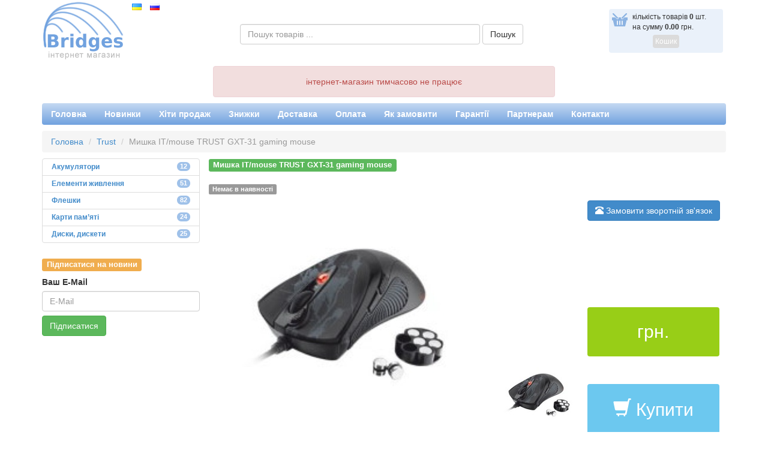

--- FILE ---
content_type: text/html; charset=utf-8
request_url: https://www.bridges.in.ua/ware/mishka-itmouse-trust-gxt-31-gaming-mouse/
body_size: 5189
content:

<!DOCTYPE html>
<html lang="ru">
<head>
    <meta charset="utf-8">
    <title>Мишка IT/mouse TRUST GXT-31 gaming mouse / bridges.in.ua :: інтернет магазин</title>
    <meta name="viewport" content="width=device-width, initial-scale=1.0">
    <meta name="author" content="">
    <meta name="iua-site-verification" content="b3986caf68ef4f1ba68f46000946ab89" />

    <link href="/static/css/bootstrap.min.css" rel="stylesheet">

    <!--[if lt IE 9]>
    <script src="http://html5shim.googlecode.com/svn/trunk/html5.js"></script>
    <![endif]-->
    <link href="//netdna.bootstrapcdn.com/bootstrap/3.0.0/css/bootstrap-glyphicons.css" rel="stylesheet">
    
    <link href="/static/css/base.css" rel="stylesheet">
    <link href="/static/css/basket.css" rel="stylesheet">
    <link href="/static/css/slick.css" rel="stylesheet">
    <link href="/static/css/jquery.pnotify.default.css" rel="stylesheet">
    
<link href="/static/css/magnific-popup.css" rel="stylesheet">

    

    <link rel="shortcut icon" href="/static/img/favicon.png" type="image/png"/>
    <meta name='wmail-verification' content='3b35bc4e27cae5d7' />
    <meta name='yandex-verification' content='6fcf5c276cce4d19' />
    <meta name="google-site-verification" content="oyAUKr3bL08Sro9YTmYN2D4sIYPcQK_8fX7khedcwXs" />
    
    <meta name="description" content="">
    <meta name="keywords" content="">

  </head>

<body>
    <div class="container">
        <div class="row" style="margin-bottom: 5px;position:relative;">
            <div class="col-md-2"><a href="/" title=""><img src="/static/img/bridges.png" alt=""></a></div>
            <div class="col-md-7" style="padding-top: 40px;padding-left: 150px;">
                <form id="id_search_form" class="form-inline" method="get" action="/search/">
                    <div id="div_id_q" class="form-group">
                    <label for="id_q" class="sr-only requiredField"></label>
                    <input class="textinput textInput form-control" id="id_q" name="q" placeholder="Пошук товарів ..." type="text" style="width: 400px;" value="">
                    </div>
                    <input type="submit" name="submit" value="Пошук" class="btn btn-default" id="submit-id-submit">
                </form>
            </div>
            <div class="col-md-3" style="padding-top: 15px;padding-left: 82px;">
                
<div id="basket">
    <div class="row">
        <div class="col-md-2">
            <img src="/static/img/basket.png" alt="">
        </div>
        <div class="col-md-10">
            <p>кількість товарів <span id="basket-amount">0</span> шт.</p>
            <p>на сумму <span id="basket-price">0.00</span> грн.</p>

        </div>
    </div>

    <p style="text-align:center; padding-top: 7px;" id="btn-order">
    <a href="/basket/" class="inactive">Кошик</a>
    </p>
</div>

            </div>

            <ul id="langs" class="list-inline">
            
                
                    <li class="selected">
                        <img src="/static/img/ua.png" alt="" title="українською">
                        
                    </li>
                
            
                
                    <li><a href="/ru/ware/mishka-itmouse-trust-gxt-31-gaming-mouse/">
                        
                        <img src="/static/img/ru.png" alt="" title="по-русски">
                    </a></li>
                
            
            
            </ul>

        </div>

        
<div class="alert alert-danger" style="width: 50%; margin: 10px auto; text-align:center;"> інтернет-магазин тимчасово не працює</div>



        


        <nav class="navbar navbar-default" role="navigation">
            <ul class="nav navbar-nav">
                <li><a href="/ua/">Головна</a></li>
                <li><a href="/news/">Новинки</a></li>
                <li><a href="/hits/">Хіти продаж</a></li>
                <li><a href="/discounts/">Знижки</a></li>
                <li><a href="/ua/dostavka/">Доставка</a></li>
                <li><a href="/ua/oplata/">Оплата</a></li>
                <li><a href="/ua/zakaz/">Як замовити</a></li>
                <li><a href="/ua/garantiya/">Гарантії</a></li>
                <li><a href="/ua/partneram/">Партнерам</a></li>
                <li><a href="/ua/contacts/">Контакти</a></li>
            </ul>
        </nav>

        <ol class="breadcrumb">
    
        
        <li><a href="/">Головна</a></li>
        
    
        
        <li><a href="/catalog/kompyuterni-aksesuari/mishki/trust2/">Trust</a></li>
        
    
        
        <li class="active">Мишка IT/mouse TRUST GXT-31 gaming mouse</li>
        
    
</ol>


        <div class="row">
            <div class="col-md-3">
                


<ul class="list-group" id="sidebar-rubrics">
    
    <li class="list-group-item"><a href="/ua/catalog/akkumulyatory/" class=""><strong>Акумулятори</strong></a><span class="badge">12</span></li>

    
    
    <li class="list-group-item"><a href="/ua/catalog/elementi-zhivlennya/" class=""><strong>Елементи живлення</strong></a><span class="badge">51</span></li>

    
    
    <li class="list-group-item"><a href="/ua/catalog/usb-flesh-nosiyi/" class=""><strong>Флешки</strong></a><span class="badge">82</span></li>

    
    
    <li class="list-group-item"><a href="/ua/catalog/karti-pamyati/" class=""><strong>Карти пам’яті</strong></a><span class="badge">24</span></li>

    
    
    <li class="list-group-item"><a href="/ua/catalog/nosiyi-informaciyi-diski-kaseti/" class=""><strong>Диски, дискети</strong></a><span class="badge">25</span></li>

    
    
</ul>


                




                <div style="margin-top: 25px;">
                    <b style="margin:0px" class="label label-warning biglabel">Підписатися на новини</b>

                    <form action="/subscribe/" style="margin-top: 10px;" method="post">
                        <input type='hidden' name='csrfmiddlewaretoken' value='o5zshHMbSHqq72QjMFzIxRyRcw6fH0Vr' />
                        <div class="form-group">
                            <label for="subscribe">Ваш E-Mail</label>
                            <input type="email" class="form-control" name="email" id="subscribe" placeholder="E-Mail" required>
                        </div>
                        <button type="submit" class="btn btn-success">Підписатися</button>
                    </form>
                </div>

            </div>
            <div class="col-md-9" style="padding-left: 0px;">
                
<div class="infoline">
<h1>Мишка IT/mouse TRUST GXT-31 gaming mouse</h1> </div>

    <ul class="list-inline list-unstyled labels">
        <li>
            
            <span class="label label-default">Немає в наявності</span>
            
        </li>
        
        
    </ul>

    <div class="row wimages">
        <div class="col-md-7" style="width:501px;text-align:center">
            
                <a href="/media/wares/Mysh&#39;%20ITmouse%20TRUST%20GXT-31%20gaming%20mouse.jpg" class="wimg" title="Мишка IT/mouse TRUST GXT-31 gaming mouse"><img src="/media/cache/40/c7/40c7eea28ce292ce1cac70ac1daabd48.jpg" title="Мишка IT/mouse TRUST GXT-31 gaming mouse" alt="Мишка IT/mouse TRUST GXT-31 gaming mouse" /></a>
            
        </div>
        <div class="col-md-3" style="padding-left: 0px;width: 130px; height: 390px; overflow:hidden; position:relative">
            <ul class="list-unstyled ware_images">
            
                <li>
                    
                    
                        <a href="/media/wares/Mysh&#39;%20ITmouse%20TRUST%20GXT-31%20gaming%20mouse.jpg" class="wimg" title="Мишка IT/mouse TRUST GXT-31 gaming mouse"><img src="/media/cache/8c/68/8c6837895323fc032197a8613a24f10e.jpg" title="Мишка IT/mouse TRUST GXT-31 gaming mouse" alt="Мишка IT/mouse TRUST GXT-31 gaming mouse" /></a>
                    
                    
                </li>
            
            </ul>
        </div>
        <div class="col-md-2" style="width: 250px;height: 390px; position:relative;">

            
                <div class="green_box" style="padding: 20px; text-align: center; font-size: 30px; margin-bottom: 0px; position: absolute; width:220px; bottom: 130px; "> грн.</div>
            

            

            <div class="add-to-basket blue_box" style="padding: 20px; text-align: center; font-size: 30px; margin-bottom: 0px; position: absolute; width:220px; bottom: 0px;" data-wid="669" data-title="Мишка IT/mouse TRUST GXT-31 gaming mouse" data-price=""><i class="glyphicon glyphicon-shopping-cart"></i> Купити</div>

            <div><button class="btn btn-primary" data-toggle="modal" data-target="#modal-callme"><i class="glyphicon glyphicon-phone-alt"></i> Замовити зворотній зв'язок</button></div>
        </div>
    </div>



<!-- Modal -->
<div class="modal fade" id="modal-callme" tabindex="-1" role="dialog" aria-labelledby="myModalLabel" aria-hidden="true">
  <div class="modal-dialog">
    <div class="modal-content">
      <div class="modal-header">
        <button type="button" class="close" data-dismiss="modal"><span aria-hidden="true">&times;</span><span class="sr-only">Close</span></button>
        <h4 class="modal-title" id="myModalLabel">Замовити зворотній зв'язок</h4>
      </div>
      <div class="modal-body">

        <form role="form" id="form-callme">
          <input type='hidden' name='csrfmiddlewaretoken' value='o5zshHMbSHqq72QjMFzIxRyRcw6fH0Vr' />
          <div class="form-group">
            <label for="name">Ваше Ім'я</label>
            <input type="text" class="form-control" id="name" name="name" required placeholder="Ваше Ім'я">
          </div>

          <div class="form-group">
            <label for="name">Контактний телефон</label>
            <input type="text" class="form-control" id="phone" name="phone" required placeholder="Контактний телефон">
          </div>

        <input type="hidden" class="form-control" id="ware" name="wid" value="669">

        </form>


      </div>
      <div class="modal-footer">
        <button type="button" id="btn_callme" class="btn btn-primary">Замовити</button>
      </div>
    </div>
  </div>
</div>


<div class="infoline" style="margin-top: 20px;"><span class="label label-primary">Опис</span></div>
<p>Провідна&nbsp;комп&#39;ютерна миша; лазерний сенсор; максимальна роздільність, dpi: 3000; підключення: USB. Кількість клавіш: 6.</p>











<div class="viewed-wrapper">
    <b class="label label-success biglabel">Переглянуті товари</b>
    <div class="viewed">
    
        


<div class="ware_item ware_small">
    <div class="ware_title"><a href="/ua/ware/mishka-itmouse-trust-gxt-31-gaming-mouse/" title="">Мишка IT/mouse TRUST GXT-31 gaming mouse</a></div>

    <div style="text-align:center;min-height: 140px;">
    <a href="/ua/ware/mishka-itmouse-trust-gxt-31-gaming-mouse/" title="">
    
        <img src="/media/cache/b0/03/b003caee31ee0d58b779d41f63dfd2f2.jpg" title="Мишка IT/mouse TRUST GXT-31 gaming mouse" alt="Мишка IT/mouse TRUST GXT-31 gaming mouse" />
    
    </a>
    </div>

    <div class="row">
        <div class="col-md-6 ware_price"><span class="green_box"> грн.</span></div>
        <div class="col-md-6 ware_buy"><span class="add-to-basket" data-wid="669" data-title="Мишка IT/mouse TRUST GXT-31 gaming mouse" data-price=""><i class="glyphicon glyphicon-shopping-cart"></i> Купити</span></div>
    </div>
</div>

    
    </div>
</div>





            </div>
        </div>

        <div id="footer">

<ul class="list-unstyled list-inline">

<li style="width:33%">
    <ul class="list-inline list-unstyled pull-left">
    <li>
    <!--LiveInternet counter--><script type="text/javascript"><!--
    document.write("<a href='//www.liveinternet.ru/click' "+
    "target=_blank><img src='//counter.yadro.ru/hit?t44.10;r"+
    escape(document.referrer)+((typeof(screen)=="undefined")?"":
    ";s"+screen.width+"*"+screen.height+"*"+(screen.colorDepth?
    screen.colorDepth:screen.pixelDepth))+";u"+escape(document.URL)+
    ";"+Math.random()+
    "' alt='' title='LiveInternet' "+
    "border='0' width='15' height='15'><\/a>")
    //--></script><!--/LiveInternet-->
    </li>
    </ul>
</li>

            <li style="width:33%;vertical-align:top;">&copy; 2026 <a href="/">bridges.in.ua</a> / <a href="/contacts/">Контакти</a></li>
            <li style="width:33%;vertical-align:top;text-align:right;"><a href="http://proft.me" title="Разработка - proft"><img src="/static/img/byproft.png" alt="http://proft.me" /></a></li>

        </ul>

        </div>
    </div>

    <script src="https://code.jquery.com/jquery-latest.js"></script>
    <script src="//cdnjs.cloudflare.com/ajax/libs/holder/2.0/holder.js"></script>
    <script src="/static/js/bootstrap.min.js"></script>
    <script type="text/javascript" src="/static/js/jquery.pnotify.js"></script>
    <script type="text/javascript" src="/static/js/slick.min.js"></script>

    
<script src="/static/js/jquery.magnific-popup.min.js"></script>
<script>
$(document).ready(function() {
    $.ajaxSetup({
        data: {csrfmiddlewaretoken: 'o5zshHMbSHqq72QjMFzIxRyRcw6fH0Vr' },
    });

    $('.wimages').magnificPopup({delegate: 'a', type:'image', gallery: {enabled: true}});
    // $('#wholesale').popover({html: true, trigger: 'hover'});
    $('#btn_callme').click(function(){
        $.post("/callme/", $('#form-callme').serialize(), function(r) {
            if (r.success) {
                $.pnotify({
                    title: "Очікуйте дзвінка від нашого менеджера.",
                    type: 'success',
                    icon: true,
                    styling: 'bootstrap3',
                    width: '250px',
                    history: false
                });
            } else {
                $.pnotify({
                    title: "Виникли помилки при заповнені форми.",
                    type: 'error',
                    icon: true,
                    styling: 'bootstrap3',
                    width: '250px',
                    history: false
                });
            }
        });
        $('#modal-callme').modal('hide');
    });
});
</script>


    
    <script src="/static/js/base.js"></script>
    <script src="/static/js/basket.js"></script>
    

    <script>
      (function(i,s,o,g,r,a,m){i['GoogleAnalyticsObject']=r;i[r]=i[r]||function(){
      (i[r].q=i[r].q||[]).push(arguments)},i[r].l=1*new Date();a=s.createElement(o),
      m=s.getElementsByTagName(o)[0];a.async=1;a.src=g;m.parentNode.insertBefore(a,m)
      })(window,document,'script','//www.google-analytics.com/analytics.js','ga');

      ga('create', 'UA-11939885-15', 'bridges.in.ua');
      ga('send', 'pageview');
    </script>



</body>
</html>


--- FILE ---
content_type: text/css
request_url: https://www.bridges.in.ua/static/css/base.css
body_size: 1463
content:
h2 {font-size: 20px !important;}
h3 {font-size: 18px !important;}

body {font-family: Arial, sans-serif;}

.shadow {
    border: 1px solid #d1d1d1;
    padding: 5px;
    margin: 10px;
    border-radius: 4px;
}

.navbar {
    margin-bottom: 0px;
    background: #71A2DF; /* for non-css3 browsers */
    filter: progid:DXImageTransform.Microsoft.gradient(startColorstr='#C5D9F2', endColorstr='#71A2DF'); /* для IE6-9 */
    background: -webkit-linear-gradient(top, #C5D9F2, #71A2DF); /* для webkit-браузеров */
    background: -moz-linear-gradient(top, #C5D9F2,  #71A2DF); /* для firefox 3.6+ */
    background: -o-linear-gradient(top, #C5D9F2,  #71A2DF); /* для Opera 11.10+ */
    background: -ms-linear-gradient(top, #C5D9F2,  #71A2DF); /* для IE10+ */
    background: linear-gradient(top, #C5D9F2, #71A2DF);
    color: #FFF;
    border: none;
    min-height: 0px;
}

.navbar a {
    color: #FFF !important;
    font-weight: bold;
    padding-top: 8px !important;
    padding-bottom: 8px !important;
}

.navbar a:hover {
    color: #FFF !important;
    font-weight: bold;
}

#sidebar-rubrics {
    font-size: 12px;
}

#sidebar-rubrics .list-group-item {
    padding: 5px 15px;
}

#sidebar-rubrics .list-group-item .list-group-item {
    border: none;
    padding-right: 0px;
}

#sidebar-rubrics .list-group {
    margin-bottom: 0px;
}

#sidebar-rubrics .badge {
    background-color: #9FC1E9;
    font-size: 11px;
    padding: 2px 5px;
}

#sidebar-rubrics a.active {
    color: #5CB85C;
    font-weight: bold;
}

.breadcrumb {
    margin: 10px 0;
}

.notm {
    margin-top: 0px;
}

.wares li {
    padding-left: 0px;
    margin-right: 15px;
    margin-top: 20px;
    vertical-align: top;
}

.ware_item {
    width: 264px;
    border: 1px dotted #CCC;
    padding: 2px 5px;
    border-radius: 5px;
    min-height: 265px;
}

#wares-new-wrapper {
    width: 270px;
    height: 280px;
    overflow: hidden;
    padding-top: 2px;
}

.slick-prev:before, .slick-next:before {
    font-size: 17px !important;
}

.wares_new {
    width: 224px;
    margin: 20px 0px 0px 23px;
}

.wares_new .slick-track {
    /*width: 770px !important;*/
}

.wares_new .ware_small {margin-right: 0px;}

.viewed {width: 800px; margin: 20px 0px 0px 0px;}
.viewed-wrapper {margin-top: 20px;}
.ware_small {width: 224px !important; min-height: 220px !important; margin-right: 20px;}
.ware_small img {margin: 0 auto;}

.slick-prev:before, .slick-next:before {
    color: #000 !important;
}

.ware_title {
    padding: 5px 0px;
    font-weight: bold;
    font-size: 12px;
    /*height: 44px;*/
    text-align: center;
    margin-bottom: 5px;
}

.ware_price {
    padding: 10px 15px;
    font-weight: bold;
}

.old-price {text-decoration: line-through;}

.wimages {
    margin-bottom: 20px;
}

.green_box {
    background-color: #98CE17;
    border-radius: 4px;
    padding: 4px;
    color: #FFF;
}

.red_box {
    background-color: #d9534f;
    border-radius: 4px;
    padding: 4px;
    color: #FFF;
}

.green_box a {
    color: #FFF;
}

.blue_box {
    background-color: #6CC8EF !important;
    border-radius: 4px;
    padding: 4px;
    color: #FFF;
}

.ware_buy {
    padding: 10px 15px;
    text-align: right;
}

.infoline {
    margin-bottom: 20px;
}

.infoline h1 {
    margin:0px;
    font-size: 90%;
    background-color: #5cb85c;
    display: inline;
    padding: .2em .6em .3em;
    font-weight: bold;
    line-height: 1;
    color: #FFF;
    text-align: center;
    white-space: nowrap;
    vertical-align: baseline;
    border-radius: .25em;
}

.ware-props {
    margin: 20px 0;
}

.ware-props li {
    margin-bottom: 10px;
}

.ware_colors li {
}

.ware_images {
    position: absolute;
    bottom: 0px;
    margin-bottom: 0px;
}

.ware_images li {
    margin-bottom: 5px;
}

.ware_images li:last-child {
    margin-bottom: 0px;
}

#footer {
    margin: 2px 0 10px;
    border-top: 1px dotted #CCC;
    padding-top: 5px;
}

.form-group {
    margin-bottom: 7px;
}

.about {
    padding: 10px 0px;
}

.biglabel {font-size: 90%;}

.labels li:first-child {
    padding-left: 0px;
}

.label-hit {
    background-color: #D35ED3;
}

.ware-item-labels li {
    margin: 0px;
}

.discount {text-decoration: line-through;}

#langs {position: absolute; left: 160px; }

#pagination-wrapper {
    text-align: center;
}

ul.pagination {
    margin-top: 0px;
}

.gray {color: #999;}


--- FILE ---
content_type: text/css
request_url: https://www.bridges.in.ua/static/css/basket.css
body_size: 350
content:
#basket {
    background-color: #EAF1FA;
    border-radius: 4px;
    font-size: 12px;
    padding: 5px 5px;
    width: 190px;
}

#basket img {padding-right: 7px; }
#basket p {margin: 0px; }
#basket span {font-weight: bold; }

.add-to-basket {
    cursor: pointer;
    background-color: #98CE17;
    border-radius: 4px;
    padding: 5px;
    color: #FFF;
}

#btn-order {padding-bottom: 5px; }

#btn-order .active {
    background-color: #98CE17;
    border-radius: 4px;
    padding: 4px;
    color: #FFF;
    text-decoration: none;
}

#btn-order .inactive {
    background-color: #DBDBDB;
    border-radius: 4px;
    padding: 4px;
    color: #FFF;
    text-decoration: none;
}

.ui-pnotify, .ui-pnotify-title { font-size: 12px; }
.ui-pnotify-title { font-weight: bold; }

.basket-ware-amount {text-align: center;}

.pointer {cursor: pointer;}


--- FILE ---
content_type: application/x-javascript
request_url: https://www.bridges.in.ua/static/js/basket.js
body_size: 1089
content:
function add2basket(wid, price, amount, isset) {
    var isset = isset || false;
    var basket_amount_tag = $("#basket-amount");
    var basket_price_tag = $("#basket-price");
    // var basket_amount = parseInt(basket_amount_tag.html());
    // var basket_price = parseFloat(basket_price_tag.html());
    // var new_price = basket_price + price * amount;

    $.get("/basket/add/", {'wid': wid, 'amount': amount, 'isset': isset}).done(function(data){
        $.getJSON("/basket/content/", function(result){
            basket_amount_tag.html(result.total);
            basket_price_tag.html(parseFloat(result.price).toFixed(2));
        });
    });

    $("#btn-order a").removeClass('inactive').addClass('active');
}

function del_from_basket(wid, ware_amount, new_total) {
    var basket_amount_tag = $("#basket-amount");
    var basket_price_tag = $("#basket-price");
    var basket_amount = parseInt(basket_amount_tag.html());
    var basket_price = parseFloat(basket_price_tag.html());

    basket_amount_tag.html(basket_amount - ware_amount);
    basket_price_tag.html(new_total.toFixed(2));

    $.get("/basket/delete/", {'wid': wid});
}

$(document).ready(function() {
    $(".add-to-basket").click(function() {
        var wid = parseInt($(this).attr('data-wid'));
        var price = parseFloat($(this).attr('data-price'));
        var title = $(this).attr('data-title');

        add2basket(wid, price, 1);

        $.pnotify({
            title: title + ' додано',
            text: 'Змінити кількість можна в кошику.',
            type: 'success',
            icon: true,
            styling: 'bootstrap3',
            width: '250px',
            history: false
        });
    });

    $('.basket-ware-amount').blur(function(){
        var basket_total_tag = $('#basket-total');
        var basket_total = parseFloat(basket_total_tag.html());
        var ware_amount = parseInt($(this).val());
        var wid = parseInt($(this).attr('name').replace('ware-amount-', ''));
        var ware_sum_tag = $("#ware-sum-" + wid);
        var ware_price_tag = $("#ware-price-" + wid);
        var ware_sum = parseFloat(ware_sum_tag.html());
        var ware_price;// = parseFloat($("#ware-price-" + wid).html());

        $.getJSON("/basket/price/", {wid: wid, amount: ware_amount}, function(result){
            ware_price = result.price;
            var new_sum = ware_amount * ware_price;
            var new_total = (basket_total - ware_sum) + new_sum;

            ware_price_tag.html(ware_price.toFixed(2))
            basket_total_tag.html(new_total.toFixed(2));
            ware_sum_tag.html(new_sum.toFixed(2));

            // var ware_amount_diff = (new_sum - ware_sum) / ware_price;

            add2basket(wid, ware_price, ware_amount, true);
        });
    });

    $(".delete-ware").click(function(){
        // update wares list
        var btn = $(this);
        var wid = btn.attr('data-wid');
        var row = btn.parents().get(1);
        var ware_amount = parseInt($("#ware-amount-" + wid).val());
        var ware_sum_tag = $("#ware-sum-" + wid);
        var ware_sum = parseFloat(ware_sum_tag.html());
        var basket_total_tag = $('#basket-total');
        var basket_total = parseFloat(basket_total_tag.html());

        var new_total = basket_total - ware_sum;
        basket_total_tag.html(new_total.toFixed(2));

        del_from_basket(wid, ware_amount, new_total);

        row.remove();
    });
});


--- FILE ---
content_type: application/x-javascript
request_url: https://www.bridges.in.ua/static/js/base.js
body_size: 223
content:
$(document).ready(function($) {

    $('.viewed').slick({
        dots: false,
        infinite: false,
        speed: 300,
        slidesToShow: 3,
        touchMove: false,
        slidesToScroll: 1,
        slide: 'div.ware_item'
    });

    $('.wares_new').slick({
        dots: false,
        infinite: false,
        speed: 300,
        slidesToShow: 1,
        touchMove: false,
        slidesToScroll: 1,
        slide: 'div.ware_item'
    });

    $('[data-toggle="popover"]').popover();

});


--- FILE ---
content_type: application/x-javascript
request_url: https://www.bridges.in.ua/static/js/jquery.pnotify.js
body_size: 9294
content:
/*
 * jQuery Pines Notify (pnotify) Plugin 1.2.2
 *
 * http://pinesframework.org/pnotify/
 * Copyright (c) 2009-2012 Hunter Perrin
 *
 * Triple license under the GPL, LGPL, and MPL:
 *	  http://www.gnu.org/licenses/gpl.html
 *	  http://www.gnu.org/licenses/lgpl.html
 *	  http://www.mozilla.org/MPL/MPL-1.1.html
 */

(function($) {
	var history_handle_top,
		timer,
		body,
		jwindow = $(window),
		styling = {
			jqueryui: {
				container: "ui-widget ui-widget-content ui-corner-all",
				notice: "ui-state-highlight",
				// (The actual jQUI notice icon looks terrible.)
				notice_icon: "ui-icon ui-icon-info",
				info: "",
				info_icon: "ui-icon ui-icon-info",
				success: "ui-state-default",
				success_icon: "ui-icon ui-icon-circle-check",
				error: "ui-state-error",
				error_icon: "ui-icon ui-icon-alert",
				closer: "ui-icon ui-icon-close",
				pin_up: "ui-icon ui-icon-pin-w",
				pin_down: "ui-icon ui-icon-pin-s",
				hi_menu: "ui-state-default ui-corner-bottom",
				hi_btn: "ui-state-default ui-corner-all",
				hi_btnhov: "ui-state-hover",
				hi_hnd: "ui-icon ui-icon-grip-dotted-horizontal"
			},
			bootstrap: {
				container: "alert",
				notice: "",
				notice_icon: "icon-exclamation-sign",
				info: "alert-info",
				info_icon: "icon-info-sign",
				success: "alert-success",
				success_icon: "icon-ok-sign",
				error: "alert-error",
				error_icon: "icon-warning-sign",
				closer: "icon-remove",
				pin_up: "icon-pause",
				pin_down: "icon-play",
				hi_menu: "well",
				hi_btn: "btn",
				hi_btnhov: "",
				hi_hnd: "icon-chevron-down"
			},
bootstrap3: {
  container: "alert",
  notice: "alert-info",
  notice_icon: "glyphicon glyphicon-exclamation-sign",
  info: "alert-info",
  info_icon: "glyphicon glyphicon-info-sign",
  success: "alert-success",
  success_icon: "glyphicon glyphicon-ok-sign",
  error: "alert-danger",
  error_icon: "glyphicon glyphicon-warning-sign",
  closer: "glyphicon glyphicon-remove",
  pin_up: "glyphicon glyphicon-pause",
  pin_down: "glyphicon glyphicon-play",
  hi_menu: "well",
  hi_btn: "btn btn-default",
  hi_btnhov: "",
  hi_hnd: "glyphicon glyphicon-chevron-down"
}
		};
	// Set global variables.
	var do_when_ready = function(){
		body = $("body");
		jwindow = $(window);
		// Reposition the notices when the window resizes.
		jwindow.bind('resize', function(){
			if (timer)
				clearTimeout(timer);
			timer = setTimeout($.pnotify_position_all, 10);
		});
	};
	if (document.body)
		do_when_ready();
	else
		$(do_when_ready);
	$.extend({
		pnotify_remove_all: function () {
			var notices_data = jwindow.data("pnotify");
			/* POA: Added null-check */
			if (notices_data && notices_data.length) {
				$.each(notices_data, function(){
					if (this.pnotify_remove)
						this.pnotify_remove();
				});
			}
		},
		pnotify_position_all: function () {
			// This timer is used for queueing this function so it doesn't run
			// repeatedly.
			if (timer)
				clearTimeout(timer);
			timer = null;
			// Get all the notices.
			var notices_data = jwindow.data("pnotify");
			if (!notices_data || !notices_data.length)
				return;
			// Reset the next position data.
			$.each(notices_data, function(){
				var s = this.opts.stack;
				if (!s) return;
				s.nextpos1 = s.firstpos1;
				s.nextpos2 = s.firstpos2;
				s.addpos2 = 0;
				s.animation = true;
			});
			$.each(notices_data, function(){
				this.pnotify_position();
			});
		},
		pnotify: function(options) {
			// Stores what is currently being animated (in or out).
			var animating;

			// Build main options.
			var opts;
			if (typeof options != "object") {
				opts = $.extend({}, $.pnotify.defaults);
				opts.text = options;
			} else {
				opts = $.extend({}, $.pnotify.defaults, options);
			}
			// Translate old pnotify_ style options.
			for (var i in opts) {
				if (typeof i == "string" && i.match(/^pnotify_/))
					opts[i.replace(/^pnotify_/, "")] = opts[i];
			}

			if (opts.before_init) {
				if (opts.before_init(opts) === false)
					return null;
			}

			// This keeps track of the last element the mouse was over, so
			// mouseleave, mouseenter, etc can be called.
			var nonblock_last_elem;
			// This is used to pass events through the notice if it is non-blocking.
			var nonblock_pass = function(e, e_name){
				pnotify.css("display", "none");
				var element_below = document.elementFromPoint(e.clientX, e.clientY);
				pnotify.css("display", "block");
				var jelement_below = $(element_below);
				var cursor_style = jelement_below.css("cursor");
				pnotify.css("cursor", cursor_style != "auto" ? cursor_style : "default");
				// If the element changed, call mouseenter, mouseleave, etc.
				if (!nonblock_last_elem || nonblock_last_elem.get(0) != element_below) {
					if (nonblock_last_elem) {
						dom_event.call(nonblock_last_elem.get(0), "mouseleave", e.originalEvent);
						dom_event.call(nonblock_last_elem.get(0), "mouseout", e.originalEvent);
					}
					dom_event.call(element_below, "mouseenter", e.originalEvent);
					dom_event.call(element_below, "mouseover", e.originalEvent);
				}
				dom_event.call(element_below, e_name, e.originalEvent);
				// Remember the latest element the mouse was over.
				nonblock_last_elem = jelement_below;
			};

			// Get our styling object.
			var styles = styling[opts.styling];

			// Create our widget.
			// Stop animation, reset the removal timer, and show the close
			// button when the user mouses over.
			var pnotify = $("<div />", {
				"class": "ui-pnotify "+opts.addclass,
				"css": {"display": "none"},
				"mouseenter": function(e){
					if (opts.nonblock) e.stopPropagation();
					if (opts.mouse_reset && animating == "out") {
						// If it's animating out, animate back in really quickly.
						pnotify.stop(true);
						animating = "in";
						pnotify.css("height", "auto").animate({"width": opts.width, "opacity": opts.nonblock ? opts.nonblock_opacity : opts.opacity}, "fast");
					}
					if (opts.nonblock) {
						// If it's non-blocking, animate to the other opacity.
						pnotify.stop().animate({"opacity": opts.nonblock_opacity}, "fast");
					}
					// Stop the close timer.
					if (opts.hide && opts.mouse_reset) pnotify.pnotify_cancel_remove();
					// Show the buttons.
					if (opts.sticker && !opts.nonblock) pnotify.sticker.trigger("pnotify_icon").css("visibility", "visible");
					if (opts.closer && !opts.nonblock) pnotify.closer.css("visibility", "visible");
				},
				"mouseleave": function(e){
					if (opts.nonblock) e.stopPropagation();
					nonblock_last_elem = null;
					pnotify.css("cursor", "auto");
					// Animate back to the normal opacity.
					if (opts.nonblock && animating != "out")
						pnotify.stop().animate({"opacity": opts.opacity}, "fast");
					// Start the close timer.
					if (opts.hide && opts.mouse_reset) pnotify.pnotify_queue_remove();
					// Hide the buttons.
					if (opts.sticker_hover)
						pnotify.sticker.css("visibility", "hidden");
					if (opts.closer_hover)
						pnotify.closer.css("visibility", "hidden");
					$.pnotify_position_all();
				},
				"mouseover": function(e){
					if (opts.nonblock) e.stopPropagation();
				},
				"mouseout": function(e){
					if (opts.nonblock) e.stopPropagation();
				},
				"mousemove": function(e){
					if (opts.nonblock) {
						e.stopPropagation();
						nonblock_pass(e, "onmousemove");
					}
				},
				"mousedown": function(e){
					if (opts.nonblock) {
						e.stopPropagation();
						e.preventDefault();
						nonblock_pass(e, "onmousedown");
					}
				},
				"mouseup": function(e){
					if (opts.nonblock) {
						e.stopPropagation();
						e.preventDefault();
						nonblock_pass(e, "onmouseup");
					}
				},
				"click": function(e){
					if (opts.nonblock) {
						e.stopPropagation();
						nonblock_pass(e, "onclick");
					}
				},
				"dblclick": function(e){
					if (opts.nonblock) {
						e.stopPropagation();
						nonblock_pass(e, "ondblclick");
					}
				}
			});
			pnotify.opts = opts;
			// Create a container for the notice contents.
			pnotify.container = $("<div />", {"class": styles.container+" ui-pnotify-container "+(opts.type == "error" ? styles.error : (opts.type == "info" ? styles.info : (opts.type == "success" ? styles.success : styles.notice)))})
			.appendTo(pnotify);
			if (opts.cornerclass != "")
				pnotify.container.removeClass("ui-corner-all").addClass(opts.cornerclass);
			// Create a drop shadow.
			if (opts.shadow)
				pnotify.container.addClass("ui-pnotify-shadow");

			// The current version of Pines Notify.
			pnotify.pnotify_version = "1.2.2";

			// This function is for updating the notice.
			pnotify.pnotify = function(options) {
				// Update the notice.
				var old_opts = opts;
				if (typeof options == "string")
					opts.text = options;
				else
					opts = $.extend({}, opts, options);
				// Translate old pnotify_ style options.
				for (var i in opts) {
					if (typeof i == "string" && i.match(/^pnotify_/))
						opts[i.replace(/^pnotify_/, "")] = opts[i];
				}
				pnotify.opts = opts;
				// Update the corner class.
				if (opts.cornerclass != old_opts.cornerclass)
					pnotify.container.removeClass("ui-corner-all").addClass(opts.cornerclass);
				// Update the shadow.
				if (opts.shadow != old_opts.shadow) {
					if (opts.shadow)
						pnotify.container.addClass("ui-pnotify-shadow");
					else
						pnotify.container.removeClass("ui-pnotify-shadow");
				}
				// Update the additional classes.
				if (opts.addclass === false)
					pnotify.removeClass(old_opts.addclass);
				else if (opts.addclass !== old_opts.addclass)
					pnotify.removeClass(old_opts.addclass).addClass(opts.addclass);
				// Update the title.
				if (opts.title === false)
					pnotify.title_container.slideUp("fast");
				else if (opts.title !== old_opts.title) {
					if (opts.title_escape)
						pnotify.title_container.text(opts.title).slideDown(200);
					else
						pnotify.title_container.html(opts.title).slideDown(200);
				}
				// Update the text.
				if (opts.text === false) {
					pnotify.text_container.slideUp("fast");
				} else if (opts.text !== old_opts.text) {
					if (opts.text_escape)
						pnotify.text_container.text(opts.text).slideDown(200);
					else
						pnotify.text_container.html(opts.insert_brs ? String(opts.text).replace(/\n/g, "<br />") : opts.text).slideDown(200);
				}
				// Update values for history menu access.
				pnotify.pnotify_history = opts.history;
				pnotify.pnotify_hide = opts.hide;
				// Change the notice type.
				if (opts.type != old_opts.type)
					pnotify.container.removeClass(styles.error+" "+styles.notice+" "+styles.success+" "+styles.info).addClass(opts.type == "error" ? styles.error : (opts.type == "info" ? styles.info : (opts.type == "success" ? styles.success : styles.notice)));
				if (opts.icon !== old_opts.icon || (opts.icon === true && opts.type != old_opts.type)) {
					// Remove any old icon.
					pnotify.container.find("div.ui-pnotify-icon").remove();
					if (opts.icon !== false) {
						// Build the new icon.
						$("<div />", {"class": "ui-pnotify-icon"})
						.append($("<span />", {"class": opts.icon === true ? (opts.type == "error" ? styles.error_icon : (opts.type == "info" ? styles.info_icon : (opts.type == "success" ? styles.success_icon : styles.notice_icon))) : opts.icon}))
						.prependTo(pnotify.container);
					}
				}
				// Update the width.
				if (opts.width !== old_opts.width)
					pnotify.animate({width: opts.width});
				// Update the minimum height.
				if (opts.min_height !== old_opts.min_height)
					pnotify.container.animate({minHeight: opts.min_height});
				// Update the opacity.
				if (opts.opacity !== old_opts.opacity)
					pnotify.fadeTo(opts.animate_speed, opts.opacity);
				// Update the sticker and closer buttons.
				if (!opts.closer || opts.nonblock)
					pnotify.closer.css("display", "none");
				else
					pnotify.closer.css("display", "block");
				if (!opts.sticker || opts.nonblock)
					pnotify.sticker.css("display", "none");
				else
					pnotify.sticker.css("display", "block");
				// Update the sticker icon.
				pnotify.sticker.trigger("pnotify_icon");
				// Update the hover status of the buttons.
				if (opts.sticker_hover)
					pnotify.sticker.css("visibility", "hidden");
				else if (!opts.nonblock)
					pnotify.sticker.css("visibility", "visible");
				if (opts.closer_hover)
					pnotify.closer.css("visibility", "hidden");
				else if (!opts.nonblock)
					pnotify.closer.css("visibility", "visible");
				// Update the timed hiding.
				if (!opts.hide)
					pnotify.pnotify_cancel_remove();
				else if (!old_opts.hide)
					pnotify.pnotify_queue_remove();
				pnotify.pnotify_queue_position();
				return pnotify;
			};

			// Position the notice. dont_skip_hidden causes the notice to
			// position even if it's not visible.
			pnotify.pnotify_position = function(dont_skip_hidden){
				// Get the notice's stack.
				var s = pnotify.opts.stack;
				if (!s) return;
				if (!s.nextpos1)
					s.nextpos1 = s.firstpos1;
				if (!s.nextpos2)
					s.nextpos2 = s.firstpos2;
				if (!s.addpos2)
					s.addpos2 = 0;
				var hidden = pnotify.css("display") == "none";
				// Skip this notice if it's not shown.
				if (!hidden || dont_skip_hidden) {
					var curpos1, curpos2;
					// Store what will need to be animated.
					var animate = {};
					// Calculate the current pos1 value.
					var csspos1;
					switch (s.dir1) {
						case "down":
							csspos1 = "top";
							break;
						case "up":
							csspos1 = "bottom";
							break;
						case "left":
							csspos1 = "right";
							break;
						case "right":
							csspos1 = "left";
							break;
					}
					curpos1 = parseInt(pnotify.css(csspos1));
					if (isNaN(curpos1))
						curpos1 = 0;
					// Remember the first pos1, so the first visible notice goes there.
					if (typeof s.firstpos1 == "undefined" && !hidden) {
						s.firstpos1 = curpos1;
						s.nextpos1 = s.firstpos1;
					}
					// Calculate the current pos2 value.
					var csspos2;
					switch (s.dir2) {
						case "down":
							csspos2 = "top";
							break;
						case "up":
							csspos2 = "bottom";
							break;
						case "left":
							csspos2 = "right";
							break;
						case "right":
							csspos2 = "left";
							break;
					}
					curpos2 = parseInt(pnotify.css(csspos2));
					if (isNaN(curpos2))
						curpos2 = 0;
					// Remember the first pos2, so the first visible notice goes there.
					if (typeof s.firstpos2 == "undefined" && !hidden) {
						s.firstpos2 = curpos2;
						s.nextpos2 = s.firstpos2;
					}
					// Check that it's not beyond the viewport edge.
					if ((s.dir1 == "down" && s.nextpos1 + pnotify.height() > jwindow.height()) ||
						(s.dir1 == "up" && s.nextpos1 + pnotify.height() > jwindow.height()) ||
						(s.dir1 == "left" && s.nextpos1 + pnotify.width() > jwindow.width()) ||
						(s.dir1 == "right" && s.nextpos1 + pnotify.width() > jwindow.width()) ) {
						// If it is, it needs to go back to the first pos1, and over on pos2.
						s.nextpos1 = s.firstpos1;
						s.nextpos2 += s.addpos2 + (typeof s.spacing2 == "undefined" ? 25 : s.spacing2);
						s.addpos2 = 0;
					}
					// Animate if we're moving on dir2.
					if (s.animation && s.nextpos2 < curpos2) {
						switch (s.dir2) {
							case "down":
								animate.top = s.nextpos2+"px";
								break;
							case "up":
								animate.bottom = s.nextpos2+"px";
								break;
							case "left":
								animate.right = s.nextpos2+"px";
								break;
							case "right":
								animate.left = s.nextpos2+"px";
								break;
						}
					} else {
						if(s.nextpos2)
							pnotify.css(csspos2, s.nextpos2+"px");
					}
					// Keep track of the widest/tallest notice in the column/row, so we can push the next column/row.
					switch (s.dir2) {
						case "down":
						case "up":
							if (pnotify.outerHeight(true) > s.addpos2)
								s.addpos2 = pnotify.height();
							break;
						case "left":
						case "right":
							if (pnotify.outerWidth(true) > s.addpos2)
								s.addpos2 = pnotify.width();
							break;
					}
					// Move the notice on dir1.
					if (s.nextpos1) {
						// Animate if we're moving toward the first pos.
						if (s.animation && (curpos1 > s.nextpos1 || animate.top || animate.bottom || animate.right || animate.left)) {
							switch (s.dir1) {
								case "down":
									animate.top = s.nextpos1+"px";
									break;
								case "up":
									animate.bottom = s.nextpos1+"px";
									break;
								case "left":
									animate.right = s.nextpos1+"px";
									break;
								case "right":
									animate.left = s.nextpos1+"px";
									break;
							}
						} else
							pnotify.css(csspos1, s.nextpos1+"px");
					}
					// Run the animation.
					if (animate.top || animate.bottom || animate.right || animate.left)
						pnotify.animate(animate, {duration: this.opts.position_animate_speed, queue: false});
					// Calculate the next dir1 position.
					switch (s.dir1) {
						case "down":
						case "up":
							s.nextpos1 += pnotify.height() + (typeof s.spacing1 == "undefined" ? 25 : s.spacing1);
							break;
						case "left":
						case "right":
							s.nextpos1 += pnotify.width() + (typeof s.spacing1 == "undefined" ? 25 : s.spacing1);
							break;
					}
				}
			};

			// Queue the positiona all function so it doesn't run repeatedly and
			// use up resources.
			pnotify.pnotify_queue_position = function(milliseconds){
				if (timer)
					clearTimeout(timer);
				if (!milliseconds)
					milliseconds = 10;
				timer = setTimeout($.pnotify_position_all, milliseconds);
			};

			// Display the notice.
			pnotify.pnotify_display = function() {
                // Remove oldest notifications leaving only opts.maxonscreen on screen
                notices_data = jwindow.data("pnotify");
                if (notices_data && (notices_data.length > opts.maxonscreen)) {
                    $.each(notices_data.slice(0, notices_data.length - opts.maxonscreen), function(){
                        if (this.pnotify_remove)
                            this.pnotify_remove();
                        });
                };
				// If the notice is not in the DOM, append it.
				if (!pnotify.parent().length)
					pnotify.appendTo(body);
				// Run callback.
				if (opts.before_open) {
					if (opts.before_open(pnotify) === false)
						return;
				}
				// Try to put it in the right position.
				if (opts.stack.push != "top")
					pnotify.pnotify_position(true);
				// First show it, then set its opacity, then hide it.
				if (opts.animation == "fade" || opts.animation.effect_in == "fade") {
					// If it's fading in, it should start at 0.
					pnotify.show().fadeTo(0, 0).hide();
				} else {
					// Or else it should be set to the opacity.
					if (opts.opacity != 1)
						pnotify.show().fadeTo(0, opts.opacity).hide();
				}
				pnotify.animate_in(function(){
					if (opts.after_open)
						opts.after_open(pnotify);

					pnotify.pnotify_queue_position();

					// Now set it to hide.
					if (opts.hide)
						pnotify.pnotify_queue_remove();
				});
			};

			// Remove the notice.
			pnotify.pnotify_remove = function() {
				if (pnotify.timer) {
					window.clearTimeout(pnotify.timer);
					pnotify.timer = null;
				}
				// Run callback.
				if (opts.before_close) {
					if (opts.before_close(pnotify) === false)
						return;
				}
				pnotify.animate_out(function(){
					if (opts.after_close) {
						if (opts.after_close(pnotify) === false)
							return;
					}
					pnotify.pnotify_queue_position();
					// If we're supposed to remove the notice from the DOM, do it.
					if (opts.remove)
						pnotify.detach();
				});
			};

			// Animate the notice in.
			pnotify.animate_in = function(callback){
				// Declare that the notice is animating in. (Or has completed animating in.)
				animating = "in";
				var animation;
				if (typeof opts.animation.effect_in != "undefined")
					animation = opts.animation.effect_in;
				else
					animation = opts.animation;
				if (animation == "none") {
					pnotify.show();
					callback();
				} else if (animation == "show")
					pnotify.show(opts.animate_speed, callback);
				else if (animation == "fade")
					pnotify.show().fadeTo(opts.animate_speed, opts.opacity, callback);
				else if (animation == "slide")
					pnotify.slideDown(opts.animate_speed, callback);
				else if (typeof animation == "function")
					animation("in", callback, pnotify);
				else
					pnotify.show(animation, (typeof opts.animation.options_in == "object" ? opts.animation.options_in : {}), opts.animate_speed, callback);
			};

			// Animate the notice out.
			pnotify.animate_out = function(callback){
				// Declare that the notice is animating out. (Or has completed animating out.)
				animating = "out";
				var animation;
				if (typeof opts.animation.effect_out != "undefined")
					animation = opts.animation.effect_out;
				else
					animation = opts.animation;
				if (animation == "none") {
					pnotify.hide();
					callback();
				} else if (animation == "show")
					pnotify.hide(opts.animate_speed, callback);
				else if (animation == "fade")
					pnotify.fadeOut(opts.animate_speed, callback);
				else if (animation == "slide")
					pnotify.slideUp(opts.animate_speed, callback);
				else if (typeof animation == "function")
					animation("out", callback, pnotify);
				else
					pnotify.hide(animation, (typeof opts.animation.options_out == "object" ? opts.animation.options_out : {}), opts.animate_speed, callback);
			};

			// Cancel any pending removal timer.
			pnotify.pnotify_cancel_remove = function() {
				if (pnotify.timer)
					window.clearTimeout(pnotify.timer);
			};

			// Queue a removal timer.
			pnotify.pnotify_queue_remove = function() {
				// Cancel any current removal timer.
				pnotify.pnotify_cancel_remove();
				pnotify.timer = window.setTimeout(function(){
					pnotify.pnotify_remove();
				}, (isNaN(opts.delay) ? 0 : opts.delay));
			};

			// Provide a button to close the notice.
			pnotify.closer = $("<div />", {
				"class": "ui-pnotify-closer",
				"css": {"cursor": "pointer", "visibility": opts.closer_hover ? "hidden" : "visible"},
				"click": function(){
					pnotify.pnotify_remove();
					pnotify.sticker.css("visibility", "hidden");
					pnotify.closer.css("visibility", "hidden");
				}
			})
			.append($("<span />", {"class": styles.closer, "title": opts.labels.close}))
			.appendTo(pnotify.container);
			if (!opts.closer || opts.nonblock)
				pnotify.closer.css("display", "none");

			// Provide a button to stick the notice.
			pnotify.sticker = $("<div />", {
				"class": "ui-pnotify-sticker",
				"css": {"cursor": "pointer", "visibility": opts.sticker_hover ? "hidden" : "visible"},
				"click": function(){
					opts.hide = !opts.hide;
					if (opts.hide)
						pnotify.pnotify_queue_remove();
					else
						pnotify.pnotify_cancel_remove();
					$(this).trigger("pnotify_icon");
				}
			})
			.bind("pnotify_icon", function(){
				$(this).children().removeClass(styles.pin_up+" "+styles.pin_down).addClass(opts.hide ? styles.pin_up : styles.pin_down);
			})
			.append($("<span />", {"class": styles.pin_up, "title": opts.labels.stick}))
			.appendTo(pnotify.container);
			if (!opts.sticker || opts.nonblock)
				pnotify.sticker.css("display", "none");

			// Add the appropriate icon.
			if (opts.icon !== false) {
				$("<div />", {"class": "ui-pnotify-icon"})
				.append($("<span />", {"class": opts.icon === true ? (opts.type == "error" ? styles.error_icon : (opts.type == "info" ? styles.info_icon : (opts.type == "success" ? styles.success_icon : styles.notice_icon))) : opts.icon}))
				.prependTo(pnotify.container);
			}

			// Add a title.
			pnotify.title_container = $("<h4 />", {
				"class": "ui-pnotify-title"
			})
			.appendTo(pnotify.container);
			if (opts.title === false)
				pnotify.title_container.hide();
			else if (opts.title_escape)
				pnotify.title_container.text(opts.title);
			else
				pnotify.title_container.html(opts.title);

			// Add text.
			pnotify.text_container = $("<div />", {
				"class": "ui-pnotify-text"
			})
			.appendTo(pnotify.container);
			if (opts.text === false)
				pnotify.text_container.hide();
			else if (opts.text_escape)
				pnotify.text_container.text(opts.text);
			else
				pnotify.text_container.html(opts.insert_brs ? String(opts.text).replace(/\n/g, "<br />") : opts.text);

			// Set width and min height.
			if (typeof opts.width == "string")
				pnotify.css("width", opts.width);
			if (typeof opts.min_height == "string")
				pnotify.container.css("min-height", opts.min_height);

			// The history variable controls whether the notice gets redisplayed
			// by the history pull down.
			pnotify.pnotify_history = opts.history;
			// The hide variable controls whether the history pull down should
			// queue a removal timer.
			pnotify.pnotify_hide = opts.hide;

			// Add the notice to the notice array.
			var notices_data = jwindow.data("pnotify");
			if (notices_data == null || typeof notices_data != "object")
				notices_data = [];
			if (opts.stack.push == "top")
				notices_data = $.merge([pnotify], notices_data);
			else
				notices_data = $.merge(notices_data, [pnotify]);
			jwindow.data("pnotify", notices_data);
			// Now position all the notices if they are to push to the top.
			if (opts.stack.push == "top")
				pnotify.pnotify_queue_position(1);

			// Run callback.
			if (opts.after_init)
				opts.after_init(pnotify);

			if (opts.history) {
				// If there isn't a history pull down, create one.
				var history_menu = jwindow.data("pnotify_history");
				if (typeof history_menu == "undefined") {
					history_menu = $("<div />", {
						"class": "ui-pnotify-history-container "+styles.hi_menu,
						"mouseleave": function(){
							history_menu.animate({top: "-"+history_handle_top+"px"}, {duration: 100, queue: false});
						}
					})
					.append($("<div />", {"class": "ui-pnotify-history-header", "text": opts.labels.redisplay}))
					.append($("<button />", {
							"class": "ui-pnotify-history-all "+styles.hi_btn,
							"text": opts.labels.all,
							"mouseenter": function(){
								$(this).addClass(styles.hi_btnhov);
							},
							"mouseleave": function(){
								$(this).removeClass(styles.hi_btnhov);
							},
							"click": function(){
								// Display all notices. (Disregarding non-history notices.)
								$.each(notices_data, function(){
									if (this.pnotify_history) {
										if (this.is(":visible")) {
											if (this.pnotify_hide)
												this.pnotify_queue_remove();
										} else if (this.pnotify_display)
											this.pnotify_display();
									}
								});
								return false;
							}
					}))
					.append($("<button />", {
							"class": "ui-pnotify-history-last "+styles.hi_btn,
							"text": opts.labels.last,
							"mouseenter": function(){
								$(this).addClass(styles.hi_btnhov);
							},
							"mouseleave": function(){
								$(this).removeClass(styles.hi_btnhov);
							},
							"click": function(){
								// Look up the last history notice, and display it.
								var i = -1;
								var notice;
								do {
									if (i == -1)
										notice = notices_data.slice(i);
									else
										notice = notices_data.slice(i, i+1);
									if (!notice[0])
										break;
									i--;
								} while (!notice[0].pnotify_history || notice[0].is(":visible"));
								if (!notice[0])
									return false;
								if (notice[0].pnotify_display)
									notice[0].pnotify_display();
								return false;
							}
					}))
					.appendTo(body);

					// Make a handle so the user can pull down the history tab.
					var handle = $("<span />", {
						"class": "ui-pnotify-history-pulldown "+styles.hi_hnd,
						"mouseenter": function(){
							history_menu.animate({top: "0"}, {duration: 100, queue: false});
						}
					})
					.appendTo(history_menu);

					// Get the top of the handle.
					history_handle_top = handle.offset().top + 2;
					// Hide the history pull down up to the top of the handle.
					history_menu.css({top: "-"+history_handle_top+"px"});
					// Save the history pull down.
					jwindow.data("pnotify_history", history_menu);
				}
			}

			// Mark the stack so it won't animate the new notice.
			opts.stack.animation = false;

			// Display the notice.
			if (opts.auto_display)
				pnotify.pnotify_display();

			return pnotify;
		}
	});

	// Some useful regexes.
	var re_on = /^on/,
		re_mouse_events = /^(dbl)?click$|^mouse(move|down|up|over|out|enter|leave)$|^contextmenu$/,
		re_ui_events = /^(focus|blur|select|change|reset)$|^key(press|down|up)$/,
		re_html_events = /^(scroll|resize|(un)?load|abort|error)$/;
	// Fire a DOM event.
	var dom_event = function(e, orig_e){
		var event_object;
		e = e.toLowerCase();
		if (document.createEvent && this.dispatchEvent) {
			// FireFox, Opera, Safari, Chrome
			e = e.replace(re_on, '');
			if (e.match(re_mouse_events)) {
				// This allows the click event to fire on the notice. There is
				// probably a much better way to do it.
				$(this).offset();
				event_object = document.createEvent("MouseEvents");
				event_object.initMouseEvent(
					e, orig_e.bubbles, orig_e.cancelable, orig_e.view, orig_e.detail,
					orig_e.screenX, orig_e.screenY, orig_e.clientX, orig_e.clientY,
					orig_e.ctrlKey, orig_e.altKey, orig_e.shiftKey, orig_e.metaKey, orig_e.button, orig_e.relatedTarget
				);
			} else if (e.match(re_ui_events)) {
				event_object = document.createEvent("UIEvents");
				event_object.initUIEvent(e, orig_e.bubbles, orig_e.cancelable, orig_e.view, orig_e.detail);
			} else if (e.match(re_html_events)) {
				event_object = document.createEvent("HTMLEvents");
				event_object.initEvent(e, orig_e.bubbles, orig_e.cancelable);
			}
			if (!event_object) return;
			this.dispatchEvent(event_object);
		} else {
			// Internet Explorer
			if (!e.match(re_on)) e = "on"+e;
			event_object = document.createEventObject(orig_e);
			this.fireEvent(e, event_object);
		}
	};

	$.pnotify.defaults = {
		// The notice's title.
		title: false,
		// Whether to escape the content of the title. (Not allow HTML.)
		title_escape: false,
		// The notice's text.
		text: false,
		// Whether to escape the content of the text. (Not allow HTML.)
		text_escape: false,
		// What styling classes to use. (Can be either jqueryui or bootstrap.)
		styling: "bootstrap",
		// Additional classes to be added to the notice. (For custom styling.)
		addclass: "",
		// Class to be added to the notice for corner styling.
		cornerclass: "",
		// Create a non-blocking notice. It lets the user click elements underneath it.
		nonblock: false,
		// The opacity of the notice (if it's non-blocking) when the mouse is over it.
		nonblock_opacity: .2,
		// Display a pull down menu to redisplay previous notices, and place the notice in the history.
		history: true,
        // Maximum number of notifications to have onscreen
        maxonscreen: Infinity,
		// Display the notice when it is created. Turn this off to add notifications to the history without displaying them.
		auto_display: true,
		// Width of the notice.
		width: "300px",
		// Minimum height of the notice. It will expand to fit content.
		min_height: "16px",
		// Type of the notice. "notice", "info", "success", or "error".
		type: "notice",
		// Set icon to true to use the default icon for the selected style/type, false for no icon, or a string for your own icon class.
		icon: true,
		// The animation to use when displaying and hiding the notice. "none", "show", "fade", and "slide" are built in to jQuery. Others require jQuery UI. Use an object with effect_in and effect_out to use different effects.
		animation: "fade",
		// Speed at which the notice animates in and out. "slow", "def" or "normal", "fast" or number of milliseconds.
		animate_speed: "slow",
		// Specify a specific duration of position animation
		position_animate_speed: 500,
		// Opacity of the notice.
		opacity: 1,
		// Display a drop shadow.
		shadow: true,
		// Provide a button for the user to manually close the notice.
		closer: true,
		// Only show the closer button on hover.
		closer_hover: true,
		// Provide a button for the user to manually stick the notice.
		sticker: true,
		// Only show the sticker button on hover.
		sticker_hover: true,
		// After a delay, remove the notice.
		hide: true,
		// Delay in milliseconds before the notice is removed.
		delay: 8000,
		// Reset the hide timer if the mouse moves over the notice.
		mouse_reset: true,
		// Remove the notice's elements from the DOM after it is removed.
		remove: true,
		// Change new lines to br tags.
		insert_brs: true,
		// The stack on which the notices will be placed. Also controls the direction the notices stack.
		stack: {"dir1": "down", "dir2": "left", "push": "bottom", "spacing1": 25, "spacing2": 25},
                //Lets you change the displayed text, facilitating the internationalization.
                labels: {
                    redisplay: "Redisplay",
                    all: "All",
                    last: "Last",
                    close: "Close",
                    stick: "Stick"
                }
	};
})(jQuery);


--- FILE ---
content_type: text/plain
request_url: https://www.google-analytics.com/j/collect?v=1&_v=j102&a=304829116&t=pageview&_s=1&dl=https%3A%2F%2Fwww.bridges.in.ua%2Fware%2Fmishka-itmouse-trust-gxt-31-gaming-mouse%2F&ul=en-us%40posix&dt=%D0%9C%D0%B8%D1%88%D0%BA%D0%B0%20IT%2Fmouse%20TRUST%20GXT-31%20gaming%20mouse%20%2F%20bridges.in.ua%20%3A%3A%20%D1%96%D0%BD%D1%82%D0%B5%D1%80%D0%BD%D0%B5%D1%82%20%D0%BC%D0%B0%D0%B3%D0%B0%D0%B7%D0%B8%D0%BD&sr=1280x720&vp=1280x720&_u=IEBAAAABAAAAACAAI~&jid=1324970092&gjid=1937975902&cid=556905954.1768957168&tid=UA-11939885-15&_gid=1858335545.1768957168&_r=1&_slc=1&z=1884439048
body_size: -450
content:
2,cG-D3X4M3M5QN